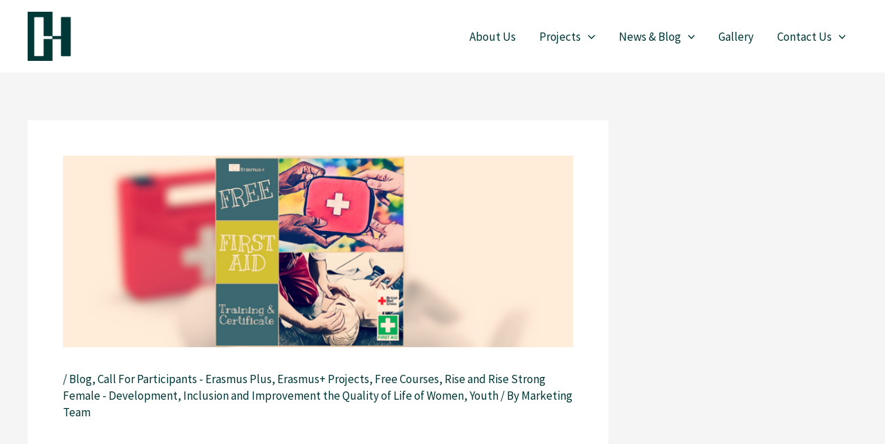

--- FILE ---
content_type: text/css
request_url: https://hawpproject.eu/wp-content/uploads/so-css/so-css-astra.css?ver=1696770008
body_size: -223
content:
.ast-single-post .entry-title {
  color: #ffffff;
  display: none;
}

.ast-archive-description .ast-archive-title {
	color: #ffffff;
  display: none;
}